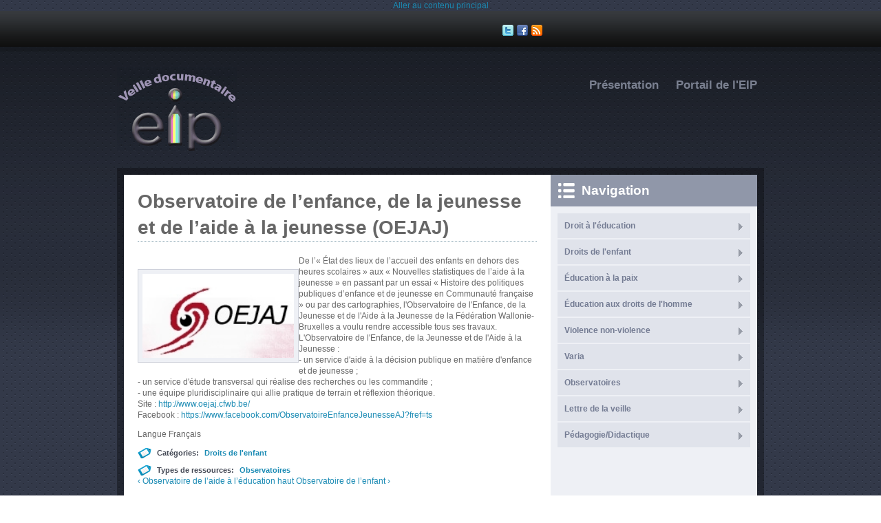

--- FILE ---
content_type: text/html; charset=utf-8
request_url: http://www.veille-eip.org/fr/content/observatoire-de-lenfance-de-la-jeunesse-et-de-laide-la-jeunesse-oejaj
body_size: 12768
content:
<!DOCTYPE html PUBLIC "-//W3C//DTD XHTML+RDFa 1.0//EN"
  "http://www.w3.org/MarkUp/DTD/xhtml-rdfa-1.dtd">
<html xmlns="http://www.w3.org/1999/xhtml" xml:lang="fr" version="XHTML+RDFa 1.0" dir="ltr"
  xmlns:content="http://purl.org/rss/1.0/modules/content/"
  xmlns:dc="http://purl.org/dc/terms/"
  xmlns:foaf="http://xmlns.com/foaf/0.1/"
  xmlns:og="http://ogp.me/ns#"
  xmlns:rdfs="http://www.w3.org/2000/01/rdf-schema#"
  xmlns:sioc="http://rdfs.org/sioc/ns#"
  xmlns:sioct="http://rdfs.org/sioc/types#"
  xmlns:skos="http://www.w3.org/2004/02/skos/core#"
  xmlns:xsd="http://www.w3.org/2001/XMLSchema#">

<head profile="http://www.w3.org/1999/xhtml/vocab">
  <meta http-equiv="Content-Type" content="text/html; charset=utf-8" />
<meta name="MobileOptimized" content="width" />
<meta name="HandheldFriendly" content="true" />
<meta name="viewport" content="width=device-width, initial-scale=1" />
<link rel="shortcut icon" href="http://www.veille-eip.org/sites/default/files/favicon.ico" type="image/vnd.microsoft.icon" />
<link rel="next" href="/fr/content/observatoire-de-lenfant" />
<link rel="up" href="/fr/content/observatoires" />
<meta name="Generator" content="Drupal 7 (http://drupal.org)" />
<link rel="canonical" href="/fr/content/observatoire-de-lenfance-de-la-jeunesse-et-de-laide-la-jeunesse-oejaj" />
<link rel="shortlink" href="/fr/node/190" />
<link rel="prev" href="/fr/content/observatoire-de-laide-leducation" />
  <title>Observatoire de l’enfance, de la jeunesse et de l’aide à la jeunesse (OEJAJ) | Veille documentaire</title>
  <style type="text/css" media="all">
@import url("http://www.veille-eip.org/modules/system/system.base.css?rloff1");
@import url("http://www.veille-eip.org/modules/system/system.menus.css?rloff1");
@import url("http://www.veille-eip.org/modules/system/system.messages.css?rloff1");
@import url("http://www.veille-eip.org/modules/system/system.theme.css?rloff1");
</style>
<style type="text/css" media="all">
@import url("http://www.veille-eip.org/modules/aggregator/aggregator.css?rloff1");
@import url("http://www.veille-eip.org/modules/book/book.css?rloff1");
@import url("http://www.veille-eip.org/modules/comment/comment.css?rloff1");
@import url("http://www.veille-eip.org/modules/field/theme/field.css?rloff1");
@import url("http://www.veille-eip.org/sites/all/modules/mollom/mollom.css?rloff1");
@import url("http://www.veille-eip.org/modules/node/node.css?rloff1");
@import url("http://www.veille-eip.org/modules/search/search.css?rloff1");
@import url("http://www.veille-eip.org/modules/user/user.css?rloff1");
@import url("http://www.veille-eip.org/modules/forum/forum.css?rloff1");
@import url("http://www.veille-eip.org/sites/all/modules/views/css/views.css?rloff1");
@import url("http://www.veille-eip.org/sites/all/modules/ckeditor/css/ckeditor.css?rloff1");
</style>
<style type="text/css" media="all">
@import url("http://www.veille-eip.org/sites/all/modules/ctools/css/ctools.css?rloff1");
@import url("http://www.veille-eip.org/sites/all/modules/dhtml_menu/dhtml_menu.css?rloff1");
@import url("http://www.veille-eip.org/sites/all/libraries/superfish/css/superfish.css?rloff1");
</style>
<style type="text/css" media="all and (min-width: 980px)">
@import url("http://www.veille-eip.org/sites/all/themes/bluemasters/css/960.css?rloff1");
</style>
<style type="text/css" media="all and (min-width: 760px) and (max-width: 979px)">
@import url("http://www.veille-eip.org/sites/all/themes/bluemasters/css/720.css?rloff1");
</style>
<style type="text/css" media="all and (max-width: 759px)">
@import url("http://www.veille-eip.org/sites/all/themes/bluemasters/css/mobile.css?rloff1");
</style>
<style type="text/css" media="all">
@import url("http://www.veille-eip.org/sites/all/themes/bluemasters/css/style.css?rloff1");
</style>

    <!--[if lt IE 9]>
  <script src="http://www.veille-eip.org/sites/all/themes/bluemasters/js/respond.min.js"></script>
  <![endif]-->
  
  <script type="text/javascript" src="http://www.veille-eip.org/misc/jquery.js?v=1.4.4"></script>
<script type="text/javascript" src="http://www.veille-eip.org/misc/jquery.once.js?v=1.2"></script>
<script type="text/javascript" src="http://www.veille-eip.org/misc/drupal.js?rloff1"></script>
<script type="text/javascript" src="http://www.veille-eip.org/sites/all/themes/bluemasters/js/jquery.flexslider-min.js?rloff1"></script>
<script type="text/javascript" src="http://www.veille-eip.org/sites/default/files/languages/fr_FSgnOvJMWk68wKEXj-dR-JM5eRNsjcMke7mhq2PyKb8.js?rloff1"></script>
<script type="text/javascript" src="http://www.veille-eip.org/sites/all/themes/bluemasters/js/jquery.mobilemenu.min.js?rloff1"></script>
<script type="text/javascript" src="http://www.veille-eip.org/sites/all/modules/dhtml_menu/dhtml_menu.js?rloff1"></script>
<script type="text/javascript" src="http://www.veille-eip.org/sites/all/libraries/superfish/jquery.hoverIntent.minified.js?rloff1"></script>
<script type="text/javascript" src="http://www.veille-eip.org/sites/all/libraries/superfish/sfsmallscreen.js?rloff1"></script>
<script type="text/javascript" src="http://www.veille-eip.org/sites/all/libraries/superfish/supposition.js?rloff1"></script>
<script type="text/javascript" src="http://www.veille-eip.org/sites/all/libraries/superfish/superfish.js?rloff1"></script>
<script type="text/javascript" src="http://www.veille-eip.org/sites/all/libraries/superfish/supersubs.js?rloff1"></script>
<script type="text/javascript" src="http://www.veille-eip.org/sites/all/modules/superfish/superfish.js?rloff1"></script>
<script type="text/javascript">
<!--//--><![CDATA[//><!--
jQuery.extend(Drupal.settings, {"basePath":"\/","pathPrefix":"fr\/","bluemasters":{"topoptiontext":"Select a page"},"ajaxPageState":{"theme":"bluemasters","theme_token":"BrXT1DLHobuuN7WrO3K0Ay0bHdvWaqGJV5NuEoRn2n8","js":{"0":1,"1":1,"misc\/jquery.js":1,"misc\/jquery.once.js":1,"misc\/drupal.js":1,"sites\/all\/themes\/bluemasters\/js\/jquery.flexslider-min.js":1,"public:\/\/languages\/fr_FSgnOvJMWk68wKEXj-dR-JM5eRNsjcMke7mhq2PyKb8.js":1,"sites\/all\/themes\/bluemasters\/js\/jquery.mobilemenu.min.js":1,"sites\/all\/modules\/dhtml_menu\/dhtml_menu.js":1,"sites\/all\/libraries\/superfish\/jquery.hoverIntent.minified.js":1,"sites\/all\/libraries\/superfish\/sfsmallscreen.js":1,"sites\/all\/libraries\/superfish\/supposition.js":1,"sites\/all\/libraries\/superfish\/superfish.js":1,"sites\/all\/libraries\/superfish\/supersubs.js":1,"sites\/all\/modules\/superfish\/superfish.js":1},"css":{"modules\/system\/system.base.css":1,"modules\/system\/system.menus.css":1,"modules\/system\/system.messages.css":1,"modules\/system\/system.theme.css":1,"modules\/aggregator\/aggregator.css":1,"modules\/book\/book.css":1,"modules\/comment\/comment.css":1,"modules\/field\/theme\/field.css":1,"sites\/all\/modules\/mollom\/mollom.css":1,"modules\/node\/node.css":1,"modules\/search\/search.css":1,"modules\/user\/user.css":1,"modules\/forum\/forum.css":1,"sites\/all\/modules\/views\/css\/views.css":1,"sites\/all\/modules\/ckeditor\/css\/ckeditor.css":1,"sites\/all\/modules\/ctools\/css\/ctools.css":1,"sites\/all\/modules\/dhtml_menu\/dhtml_menu.css":1,"sites\/all\/libraries\/superfish\/css\/superfish.css":1,"sites\/all\/themes\/bluemasters\/css\/960.css":1,"sites\/all\/themes\/bluemasters\/css\/720.css":1,"sites\/all\/themes\/bluemasters\/css\/mobile.css":1,"sites\/all\/themes\/bluemasters\/css\/style.css":1}},"dhtmlMenu":{"nav":"clone","animation":{"effects":{"height":"height","opacity":"opacity","width":0},"speed":"500"},"effects":{"siblings":"close-same-tree","children":"close-children","remember":"0"},"filter":{"type":"whitelist","list":{"book-toc-30":"book-toc-30","book-toc-33":"book-toc-33","book-toc-49":"book-toc-49","book-toc-8":"book-toc-8","book-toc-9":"book-toc-9","main-menu":"main-menu","management":"management","navigation":"navigation","shortcut-set-1":"shortcut-set-1","user-menu":"user-menu"}}},"superfish":{"4":{"id":"4","sf":{"animation":{"opacity":"show","height":"show"},"speed":"\u0027fast\u0027","autoArrows":true,"dropShadows":true,"disableHI":false},"plugins":{"smallscreen":{"mode":"window_width","addSelected":false,"menuClasses":false,"hyperlinkClasses":false,"title":"Main menu"},"supposition":true,"bgiframe":false,"supersubs":{"minWidth":"12","maxWidth":"27","extraWidth":1}}}}});
//--><!]]>
</script>
</head>
<body class="html not-front not-logged-in one-sidebar sidebar-first page-node page-node- page-node-190 node-type-book i18n-fr" >
  <div id="skip-link">
    <a href="#main-content" class="element-invisible element-focusable">Aller au contenu principal</a>
  </div>
    <div id="page">

    <!--header-top-->
    <div id="header-top">
        <div id="header-top-inside" class="clearfix container_12">
            <div class="grid_7">
                <!--header-top-inside-left-->
                <div id="header-top-inside-left"></div>
                <!--EOF:header-top-inside-left-->
            </div>
            
            <div class="grid_2">
                <!--header-top-inside-left-feed-->
                <div id="header-top-inside-left-feed">
                    <div id="topSocial">
                    <ul>									
                        <li><a class="twitter" href="https://twitter.com/PortailEIP" target="_blank" title="Follow Us on Twitter!"></a></li>
                        <li><a class="facebook" href="https://www.facebook.com/pages/%C3%89cole-instrument-de-paix-EIP/147231998661463?v=wall" target="_blank" title="Join Us on Facebook!"></a></li>                      
                        <li><a class="rss" title="RSS" href="http://veille-eip.org/?q=fr/rss.xml" target="_blank" title="Subcribe to Our RSS Feed"></a></li>
                    </ul>
                    </div>
                </div>
                <!--EOF:header-top-inside-left-feed-->
            </div>
            
            <div class="grid_3">
                <!--header-top-inside-left-right-->
                <div id="header-top-inside-right"></div> 
                <!--EOF:header-top-inside-left-right-->
            </div>
             
        </div>
    </div>
    <!--EOF:header-top-->

    <div id="wrapper">

        <!--header-->
        <div id="header" class="clearfix container_12">
        	
            <div class="grid_5">
                <!--logo-floater-->
                <div id="logo-floater"> 
        			                    <a href="/fr" title="Accueil">
                    <img src="http://www.veille-eip.org/sites/default/files/logo-veille_0.gif" alt="Accueil" />
                    </a>
                                        
                                    </div> 
                <!--EOF:logo-floater-->
            </div>
            
            <div class="grid_7">
                <!--navigation-->
                <div id="navigation">
                                          <div class="region region-navigation">
    <div id="block-superfish-4" class="block block-superfish">


<div class="content">
<ul id="superfish-4" class="menu sf-menu sf-main-menu sf-horizontal sf-style-none sf-total-items-2 sf-parent-items-0 sf-single-items-2"><li id="menu-697-4" class="first odd sf-item-1 sf-depth-1 sf-no-children"><a href="http://veille-eip.org/?q=fr/content/presentation-0" title="" class="sf-depth-1">Présentation</a></li><li id="menu-1638-4" class="last even sf-item-2 sf-depth-1 sf-no-children"><a href="http://veille-eip.org/fr/content/portail-de-leip" title="Portail de l&#039;EIP" class="sf-depth-1">Portail de l&#039;EIP</a></li></ul></div>
</div>  </div>
                                    </div>
                <!--EOF:navigation-->
            </div>
           
        </div><!--EOF:header-->
        
        <div class="container_12">
            <div class="grid_12">
                <div id="main-area" class="clearfix">
                
                    <div id="main-area-inside" class="clearfix">
                        
                                                <div class="grid_8 alpha omega">
                        
                            <div id="main"  class="inside clearfix">
                                
                                                           
                    			                         
                                                                
                                                                
                                                                                                <h1 class="title">Observatoire de l’enfance, de la jeunesse et de l’aide à la jeunesse (OEJAJ)</h1>
                                                                                                
                                                                
                                  <div class="region region-content">
    <div id="block-system-main" class="block block-system">


<div class="content">
<div id="node-190" class="node node-book node-promoted" about="/fr/content/observatoire-de-lenfance-de-la-jeunesse-et-de-laide-la-jeunesse-oejaj" typeof="sioc:Item foaf:Document">

  
      <span property="dc:title" content="Observatoire de l’enfance, de la jeunesse et de l’aide à la jeunesse (OEJAJ)" class="rdf-meta element-hidden"></span>
  
  <div class="content clearfix">
    <div class="field field-name-body field-type-text-with-summary field-label-hidden"><div class="field-items"><div class="field-item even" property="content:encoded"><p><img alt="" src="/sites/default/files/oejaj.jpg" style="width: 220px; height: 122px; float: left;" />De l’« État des lieux de l’accueil des enfants en dehors des heures scolaires » aux « Nouvelles statistiques de l’aide à la jeunesse » en passant par un essai « Histoire des politiques publiques d’enfance et de jeunesse en Communauté française » ou par des cartographies, l'Observatoire de l'Enfance, de la Jeunesse et de l'Aide à la Jeunesse de la Fédération Wallonie-Bruxelles a voulu rendre accessible tous ses travaux.<br />
	L'Observatoire de l'Enfance, de la Jeunesse et de l'Aide à la Jeunesse :<br />
	- un service d'aide à la décision publique en matière d'enfance et de jeunesse ;<br />
	- un service d'étude transversal qui réalise des recherches ou les commandite ;<br />
	- une équipe pluridisciplinaire qui allie pratique de terrain et réflexion théorique.<br />
	Site : <a href="http://www.oejaj.cfwb.be/" target="_blank">http://www.oejaj.cfwb.be/</a><br />
	Facebook : <a href="https://www.facebook.com/ObservatoireEnfanceJeunesseAJ?fref=ts" target="_blank">https://www.facebook.com/ObservatoireEnfanceJeunesseAJ?fref=ts</a></p>
</div></div></div><div class="form-item form-type-item">
  <label>Langue </label>
 Français
</div>
<div class="field field-name-field-cat-gories field-type-taxonomy-term-reference field-label-above"><div class="field-label">Catégories:&nbsp;</div><div class="field-items"><div class="field-item even"><a href="/fr/tags/droits-de-lenfant" typeof="skos:Concept" property="rdfs:label skos:prefLabel">Droits de l&#039;enfant</a></div></div></div><div class="field field-name-field-types-de-ressources field-type-taxonomy-term-reference field-label-above"><div class="field-label">Types de ressources:&nbsp;</div><div class="field-items"><div class="field-item even"><a href="/fr/types-de-ressources/observatoires" typeof="skos:Concept" property="rdfs:label skos:prefLabel">Observatoires</a></div></div></div>  <div id="book-navigation-49" class="book-navigation">
    
        <div class="page-links clearfix">
              <a href="/fr/content/observatoire-de-laide-leducation" class="page-previous" title="Aller à la page précédente">‹ Observatoire de l’aide à l’éducation</a>
                    <a href="/fr/content/observatoires" class="page-up" title="Aller à la page parente">haut</a>
                    <a href="/fr/content/observatoire-de-lenfant" class="page-next" title="Aller à la page suivante">Observatoire de l’enfant ›</a>
          </div>
    
  </div>
  </div>

  <div class="clearfix">
          <div class="links clearfix"></div>
    
      </div>

</div></div>
</div>  </div>
                                
                                                                
                            </div>
                            <!--main-->
                        </div>
                    
                		                        <div class="grid_4 alpha omega">
                            <div id="right" class="clearfix">
                                
                              
                                    
                                  <div class="region region-sidebar-first">
    <div id="block-system-navigation" class="block block-system block-menu">

<h2>Navigation</h2>

<div class="content">
<ul class="menu"><li class="first collapsed dhtml-menu collapsed start-collapsed" id="dhtml_menu-787"><a href="http://veille-eip.org/?q=fr/content/droit-leducation" title="">Droit à l&#039;éducation</a><ul class="menu"><li class="first expanded dhtml-menu collapsed start-collapsed" id="dhtml_menu-1831"><a href="/fr/content/dessinsfilmsarts-divers">Dessins/Films/Arts divers</a><ul class="menu"><li class="first last leaf dhtml-menu" id="dhtml_menu-1832"><a href="/fr/content/un-film-sur-le-droit-leducation">Un film sur le droit à l’éducation</a></li>
</ul></li>
<li class="expanded dhtml-menu collapsed start-collapsed" id="dhtml_menu-810"><a href="/fr/content/conflits-armes" title="">Conflits armés</a><ul class="menu"><li class="first leaf dhtml-menu" id="dhtml_menu-1755"><a href="/fr/content/coalition-mondiale-pour-la-protection-de-leducation-contre-les-attaques">Coalition mondiale pour la protection de l’éducation contre les attaques</a></li>
<li class="leaf dhtml-menu" id="dhtml_menu-1756"><a href="/fr/content/des-soldats-dans-les-ecoles-les-impacts-de-loccupation-militaire-sur-leducation">Des soldats dans les écoles – les impacts de l’occupation militaire sur l’éducation</a></li>
<li class="expanded dhtml-menu collapsed start-collapsed" id="dhtml_menu-1717"><a href="/fr/content/enfants-soldats">Enfants soldats</a><ul class="menu"><li class="first last leaf dhtml-menu" id="dhtml_menu-1718"><a href="/fr/content/les-enfants-soldats-au-soudan-du-sud">Les enfants soldats au Soudan du Sud</a></li>
</ul></li>
<li class="leaf dhtml-menu" id="dhtml_menu-1757"><a href="/fr/content/les-ecoles-ne-sont-plus-des-lieux-surs-dans-les-zones-de-guerre">Les écoles ne sont plus des lieux sûrs dans les zones de guerre</a></li>
<li class="leaf dhtml-menu" id="dhtml_menu-1758"><a href="/fr/content/ecoles-et-conflits-armes">Écoles et conflits armés</a></li>
<li class="last leaf dhtml-menu" id="dhtml_menu-1719"><a href="/fr/content/etablissements-denseignement-et-conflits-armes">Établissements d’enseignement et conflits armés</a></li>
</ul></li>
<li class="expanded dhtml-menu collapsed start-collapsed" id="dhtml_menu-791"><a href="/fr/content/ecole-marchande" title="">École marchande</a><ul class="menu"><li class="first leaf dhtml-menu" id="dhtml_menu-1759"><a href="/fr/content/lecole-de-lentreprise">&quot;À l’école de l’entreprise&quot;</a></li>
<li class="leaf dhtml-menu" id="dhtml_menu-1760"><a href="/fr/content/angleterre-les-conservateurs-lancent-une-concurrence-brutale-entre-les-ecoles">Angleterre : Les conservateurs lancent une concurrence brutale entre les écoles</a></li>
<li class="leaf dhtml-menu" id="dhtml_menu-1761"><a href="/fr/content/commercialisation-et-rentabilite-de-leducation">Commercialisation et rentabilité de l’éducation</a></li>
<li class="leaf dhtml-menu" id="dhtml_menu-1762"><a href="/fr/content/france-la-deregulation-en-marche">France : la dérégulation en marche</a></li>
<li class="leaf dhtml-menu" id="dhtml_menu-1763"><a href="/fr/content/lecole-marchande">L&#039;école marchande</a></li>
<li class="leaf dhtml-menu" id="dhtml_menu-1764"><a href="/fr/content/la-defense-du-droit-leducation-passe-par-celle-du-service-public">La défense du droit à l’éducation passe par celle du service public</a></li>
<li class="leaf dhtml-menu" id="dhtml_menu-1765"><a href="/fr/content/la-grogne-etudiante">La grogne étudiante</a></li>
<li class="leaf dhtml-menu" id="dhtml_menu-1766"><a href="/fr/content/lecole-et-ses-nouveaux-maitres">L’École et ses nouveaux maîtres</a></li>
<li class="leaf dhtml-menu" id="dhtml_menu-1767"><a href="/fr/content/privatisation-de-leducation-quelques-elements-de-comprehension">Privatisation de l’éducation : quelques éléments de compréhension</a></li>
<li class="leaf dhtml-menu" id="dhtml_menu-1768"><a href="/fr/content/produire-du-capital-humain">Produire du capital humain</a></li>
<li class="leaf dhtml-menu" id="dhtml_menu-1769"><a href="/fr/content/en-finir-avec-leducation-lucrative">« En finir avec l’éducation lucrative »</a></li>
<li class="last leaf dhtml-menu" id="dhtml_menu-1770"><a href="/fr/content/etats-unis-et-angleterre-une-vision-comptable-de-lecole">États-Unis et Angleterre : une vision comptable de l’école</a></li>
</ul></li>
<li class="expanded dhtml-menu collapsed start-collapsed" id="dhtml_menu-812"><a href="http://veille-eip.org/?q=fr/content/education-pour-tous" title="">Éducation pour tous</a><ul class="menu"><li class="first leaf dhtml-menu" id="dhtml_menu-1772"><a href="/fr/content/atlas-mondial-de-legalite-des-genres-dans-leducation">Atlas mondial de l’égalité des genres dans l’éducation</a></li>
<li class="leaf dhtml-menu" id="dhtml_menu-1773"><a href="/fr/content/declaration-de-lima-2014">Déclaration de Lima (2014)</a></li>
<li class="leaf dhtml-menu" id="dhtml_menu-1774"><a href="/fr/content/le-droit-leducation-extraits-de-textes-publies-dans-la-lettre-de-leip">Le droit à l&#039;éducation : extraits de textes publiés dans la Lettre de l’EIP</a></li>
<li class="leaf dhtml-menu" id="dhtml_menu-1775"><a href="/fr/content/une-approche-de-leducation-pour-tous-fondee-sur-les-droits-de-lhomme">Une approche de l’éducation pour tous fondée sur les droits de l’homme.</a></li>
<li class="leaf dhtml-menu" id="dhtml_menu-1777"><a href="/fr/content/une-education-pour-tous-fondee-sur-les-droits-de-lhomme">Une éducation pour tous fondée sur les droits de l’homme</a></li>
<li class="last leaf dhtml-menu" id="dhtml_menu-1771"><a href="/fr/content/education-pour-tous">Éducation pour tous</a></li>
</ul></li>
<li class="expanded dhtml-menu collapsed start-collapsed" id="dhtml_menu-814"><a href="http://veille-eip.org/?q=fr/content/indicateurs" title="">Indicateurs</a><ul class="menu"><li class="first leaf dhtml-menu" id="dhtml_menu-1778"><a href="/fr/content/indicateurs-de-base">Indicateurs de base</a></li>
<li class="leaf dhtml-menu" id="dhtml_menu-1779"><a href="/fr/content/les-indicateurs-du-droit-leducation-pour-le-developpement-etat-des-lieux-et-perspectives">Les indicateurs du droit à l’éducation pour le développement : état des lieux et perspectives</a></li>
<li class="leaf dhtml-menu" id="dhtml_menu-1780"><a href="/fr/content/rapport-annuel-presente-par-mme-katarina-tomasevski-rapporteuse-speciale-sur-le-droit">Rapport annuel présenté par Mme Katarina Tomaševski, Rapporteuse spéciale  sur le droit à l’éducation, 2002</a></li>
<li class="leaf dhtml-menu" id="dhtml_menu-1781"><a href="/fr/content/rapport-annuel-presente-par-mme-katarina-tomasevski-rapporteuse-speciale-sur-le-droit-0">Rapport annuel présenté par Mme Katarina Tomaševski, Rapporteuse spéciale sur le droit à l’éducation, 2004</a></li>
<li class="last leaf dhtml-menu" id="dhtml_menu-1782"><a href="/fr/content/rapport-interimaire-presente-par-mme-katarina-tomasevski-rapporteuse-speciale-sur-le-droit">Rapport intérimaire présenté par Mme Katarina Tomasevski, Rapporteuse spéciale sur le droit à l&#039;éducation 2000</a></li>
</ul></li>
<li class="expanded dhtml-menu collapsed start-collapsed" id="dhtml_menu-1747"><a href="/fr/content/enquetesrecherchesetudes-1">Enquêtes/Recherches/Études</a><ul class="menu"><li class="first last leaf dhtml-menu" id="dhtml_menu-1748"><a href="/fr/content/deux-mondes-la-frequentation-scolaire-la-carte">Deux mondes : la fréquentation scolaire à la carte</a></li>
</ul></li>
<li class="expanded dhtml-menu collapsed start-collapsed" id="dhtml_menu-1620"><a href="http://veille-eip.org/fr/content/essaisfondements-1" title="">Essais Fondements</a><ul class="menu"><li class="first leaf dhtml-menu" id="dhtml_menu-1749"><a href="/fr/content/celestin-et-elise-freinet">Célestin et Élise Freinet</a></li>
<li class="leaf dhtml-menu" id="dhtml_menu-1750"><a href="/fr/content/don-lorenzo-milani-un-precurseur">Don Lorenzo Milani, un précurseur</a></li>
<li class="leaf dhtml-menu" id="dhtml_menu-1751"><a href="/fr/content/jean-piaget-le-droit-leducation-dans-le-monde-actuel">Jean Piaget. « Le droit à l’éducation dans le monde actuel »</a></li>
<li class="leaf dhtml-menu" id="dhtml_menu-1752"><a href="/fr/content/maria-montessori">Maria Montessori</a></li>
<li class="leaf dhtml-menu" id="dhtml_menu-1753"><a href="/fr/content/robert-owen">Robert Owen</a></li>
<li class="last leaf dhtml-menu" id="dhtml_menu-1754"><a href="/fr/content/apprendre-etre">« Apprendre à être »</a></li>
</ul></li>
<li class="last expanded dhtml-menu collapsed start-collapsed" id="dhtml_menu-1616"><a href="http://veille-eip.org/fr/content/reperes-juridiques-1" title="Repères juridiques du droit à l&#039;éducation">Repères juridiques</a><ul class="menu"><li class="first leaf dhtml-menu" id="dhtml_menu-1783"><a href="/fr/content/dimensions-inclusives-du-droit-leducation-fondements-normatifs-0">Dimensions inclusives du droit à l’éducation : fondements normatifs</a></li>
<li class="last leaf dhtml-menu" id="dhtml_menu-1784"><a href="/fr/content/discrimination-et-inegalites">Discrimination et inégalités</a></li>
</ul></li>
</ul></li>
<li class="collapsed dhtml-menu collapsed start-collapsed" id="dhtml_menu-789"><a href="http://veille-eip.org/?q=fr/content/droits-de-lenfant" title="">Droits de l&#039;enfant</a><ul class="menu"><li class="first expanded dhtml-menu collapsed start-collapsed" id="dhtml_menu-1722"><a href="/fr/content/chatiment-corporel">Châtiment corporel</a><ul class="menu"><li class="first leaf dhtml-menu" id="dhtml_menu-1725"><a href="/fr/content/au-canada-il-est-toujours-permis-de-frapper-un-enfant">Au Canada, il est toujours permis de frapper un enfant</a></li>
<li class="leaf dhtml-menu" id="dhtml_menu-1723"><a href="/fr/content/linterdiction-et-lelimination-des-chatiments-corporels">L&#039;interdiction et l&#039;élimination des châtiments corporels</a></li>
<li class="last leaf dhtml-menu" id="dhtml_menu-1724"><a href="/fr/content/la-punition-corporelle-des-enfants-en-cour-supreme-canadienne">La punition corporelle des enfants  en Cour suprême canadienne</a></li>
</ul></li>
<li class="expanded dhtml-menu collapsed start-collapsed" id="dhtml_menu-1789"><a href="/fr/content/enquetesrecherchesetudes">Enquêtes/Recherches/Études</a><ul class="menu"><li class="first leaf dhtml-menu" id="dhtml_menu-1794"><a href="/fr/content/onu-la-vie-et-le-bien-etre-des-enfants-exposes-de-nombreuses-menaces">ONU.  « La vie et le bien-être des enfants exposés à de nombreuses menaces »</a></li>
<li class="last leaf dhtml-menu" id="dhtml_menu-1803"><a href="/fr/content/une-etude-soumise-lonu-sur-la-violence-contre-les-enfants-2006">Une étude soumise à l’ONU sur la violence contre les enfants (2006)</a></li>
</ul></li>
<li class="expanded dhtml-menu collapsed start-collapsed" id="dhtml_menu-1785"><a href="/fr/content/essaisfondements-2">Essais/Fondements</a><ul class="menu"><li class="first leaf dhtml-menu" id="dhtml_menu-1786"><a href="/fr/content/association-suisse-des-amis-du-dr-janusz-korczak">Association suisse des Amis du Dr Janusz Korczak</a></li>
<li class="leaf dhtml-menu" id="dhtml_menu-1787"><a href="/fr/content/droits-de-lenfant-france">Droits de l’enfant : France</a></li>
<li class="leaf dhtml-menu" id="dhtml_menu-1796"><a href="/fr/content/le-pedagogue-et-les-droits-de-lenfant-histoire-dun-malentendu">Le pédagogue et les droits de l&#039;enfant : Histoire d&#039;un malentendu?</a></li>
<li class="last leaf dhtml-menu" id="dhtml_menu-1802"><a href="/fr/content/site-de-barnard-defrance">Site de Barnard Defrance</a></li>
</ul></li>
<li class="expanded dhtml-menu collapsed start-collapsed" id="dhtml_menu-1804"><a href="/fr/content/pedagogiedidactique-2">Pédagogie/Didactique</a><ul class="menu"><li class="first leaf dhtml-menu" id="dhtml_menu-1805"><a href="/fr/content/vivre-connaitre-agir-les-droits-de-lenfant-en-trois-verbes">« Vivre, connaître, agir: les droits de l’enfant en trois verbes »</a></li>
<li class="last leaf dhtml-menu" id="dhtml_menu-1806"><a href="/fr/content/eliminer-la-violence-lencontre-des-enfants">« Éliminer la violence à l’encontre des enfants »</a></li>
</ul></li>
<li class="expanded dhtml-menu collapsed start-collapsed" id="dhtml_menu-1626"><a href="http://veille-eip.org/fr/content/reperes-juridiques-2" title="">Repères juridiques</a><ul class="menu"><li class="first leaf dhtml-menu" id="dhtml_menu-1790"><a href="/fr/content/guide-de-plaidoirie-epu">Guide de plaidoirie EPU</a></li>
<li class="leaf dhtml-menu" id="dhtml_menu-1798"><a href="/fr/content/manuel-dassistance-juridique-destine-aux-enfants-et-aux-organisations-de-defense-des-droits">Manuel d’assistance juridique destiné aux enfants et aux organisations de défense des droits de l’enfant</a></li>
<li class="last leaf dhtml-menu" id="dhtml_menu-1799"><a href="/fr/content/manuel-dassistance-juridique-destine-aux-enfants-et-leurs-defenseurs">Manuel d’assistance juridique destiné aux enfants et à leurs défenseurs</a></li>
</ul></li>
<li class="expanded dhtml-menu collapsed start-collapsed" id="dhtml_menu-1628"><a href="http://veille-eip.org/fr/content/ressources-en-ligne-1" title="">Ressources en ligne</a><ul class="menu"><li class="first leaf dhtml-menu" id="dhtml_menu-1791"><a href="/fr/content/institut-international-des-droits-de-lenfant">Institut international des droits de l’enfant</a></li>
<li class="leaf dhtml-menu" id="dhtml_menu-1792"><a href="/fr/content/institut-universitaire-kurt-bosch">Institut universitaire Kurt Bösch</a></li>
<li class="leaf dhtml-menu" id="dhtml_menu-1797"><a href="/fr/content/le-site-de-jean-pierre-rosenczveig">Le site de Jean-Pierre Rosenczveig</a></li>
<li class="leaf dhtml-menu" id="dhtml_menu-1800"><a href="/fr/content/reseau-des-droits-de-lenfant-international-crin">Réseau des droits de l’enfant International (CRIN)</a></li>
<li class="last leaf dhtml-menu" id="dhtml_menu-1801"><a href="/fr/content/reseau-suisse-des-droits-de-lenfant">Réseau suisse des droits de l’enfant</a></li>
</ul></li>
<li class="last expanded dhtml-menu collapsed start-collapsed" id="dhtml_menu-1648"><a href="http://veille-eip.org/fr/content/evenements-0" title="Évènements relatifs aux droits de l&#039;enfant">Évènements</a><ul class="menu"><li class="first last leaf dhtml-menu" id="dhtml_menu-1807"><a href="/fr/content/20-novembre-journee-internationale-des-droits-de-lenfant">20 novembre : Journée internationale des droits de l’enfant</a></li>
</ul></li>
</ul></li>
<li class="collapsed dhtml-menu collapsed start-collapsed" id="dhtml_menu-751"><a href="http://veille-eip.org/?q=fr/content/education-la-paix" title="">Éducation à la paix</a><ul class="menu"><li class="first expanded dhtml-menu collapsed start-collapsed" id="dhtml_menu-752"><a href="http://veille-eip.org/?q=fr/content/dessinsfilmsmusiques" title="">Dessins/Films/Arts divers</a><ul class="menu"><li class="first expanded dhtml-menu collapsed start-collapsed" id="dhtml_menu-845"><a href="http://veille-eip.org/?q=fr/content/divers" title="">Arts divers</a><ul class="menu"><li class="first last leaf dhtml-menu" id="dhtml_menu-1849"><a href="/fr/content/lames-de-paix" title="Roman fantastique">Lames de paix</a></li>
</ul></li>
<li class="leaf dhtml-menu" id="dhtml_menu-848"><a href="http://veille-eip.org/?q=fr/content/dessins" title="">Dessins</a></li>
<li class="leaf dhtml-menu" id="dhtml_menu-841"><a href="http://veille-eip.org/?q=fr/content/filmsvideos" title="">Films/Vidéos</a></li>
<li class="leaf dhtml-menu" id="dhtml_menu-1837"><a href="/fr/content/1914-1918-la-grande-guerre-travers-les-arts">1914-1918 – La Grande Guerre à travers les arts</a></li>
<li class="leaf dhtml-menu" id="dhtml_menu-1816"><a href="/fr/content/agir-contre-la-violence">Agir contre la violence</a></li>
<li class="leaf dhtml-menu" id="dhtml_menu-1812"><a href="/fr/content/catooning-peacedessins-pour-la-paix-desapprendre-lintolerance">Catooning for Peace/Dessins pour la paix  « Désapprendre l’intolérance »</a></li>
<li class="leaf dhtml-menu" id="dhtml_menu-1817"><a href="/fr/content/dune-seule-voix">D&#039;une Seule Voix</a></li>
<li class="leaf dhtml-menu" id="dhtml_menu-1818"><a href="/fr/content/festival-film-deducation">Festival film d’éducation</a></li>
<li class="leaf dhtml-menu" id="dhtml_menu-1839"><a href="/fr/content/films4peace" title="Artistes contemporains qui proposent leurs représentations de la paix.">Films4peace</a></li>
<li class="leaf dhtml-menu" id="dhtml_menu-1819"><a href="/fr/content/la-barque-nest-pas-pleine">La barque n&#039;est pas pleine</a></li>
<li class="leaf dhtml-menu" id="dhtml_menu-1809"><a href="/fr/content/la-legende-des-1000-grues">La légende des 1000 grues</a></li>
<li class="leaf dhtml-menu" id="dhtml_menu-1810"><a href="/fr/content/les-artistes-pour-la-paix">Les artistes pour la paix</a></li>
<li class="leaf dhtml-menu" id="dhtml_menu-1820"><a href="/fr/content/les-enfants-face-aux-ecrans-videos-du-colloque-du-30-avril-2014">Les enfants face aux écrans : vidéos du colloque du 30 avril 2014</a></li>
<li class="leaf dhtml-menu" id="dhtml_menu-1835"><a href="/fr/content/litterature-guerre-et-paix" title="Débattre de la paix et de la guerre en prenant appui sur des ouvrages littéraires.">Littérature, guerre et paix</a></li>
<li class="leaf dhtml-menu" id="dhtml_menu-1821"><a href="/fr/content/objecteurs-de-conscience">Objecteurs de conscience</a></li>
<li class="leaf dhtml-menu" id="dhtml_menu-1815"><a href="/fr/content/naime-guere-que-la-paix">On n&#039;aime guère que la paix</a></li>
<li class="leaf dhtml-menu" id="dhtml_menu-1836"><a href="/fr/content/reflex-festival-romand-du-cinema-des-ecoles-et-de-la-jeunesse">REFLEX. Festival romand du cinéma des écoles et de la jeunesse</a></li>
<li class="leaf dhtml-menu" id="dhtml_menu-1822"><a href="/fr/content/tous-ensemble">Tous ensemble</a></li>
<li class="expanded dhtml-menu collapsed start-collapsed" id="dhtml_menu-1823"><a href="/fr/content/violence-chez-les-jeunes-videos">Violence chez les jeunes (vidéos)</a><ul class="menu"><li class="first leaf dhtml-menu" id="dhtml_menu-1825"><a href="/fr/content/violence-chez-les-jeunes-1ere-partie-de-la-video">Violence chez les jeunes (1ère partie de la vidéo)</a></li>
<li class="leaf dhtml-menu" id="dhtml_menu-1827"><a href="/fr/content/violence-chez-les-jeunes-2eme-partie-de-la-video">Violence chez les jeunes (2ème partie de la vidéo)</a></li>
<li class="leaf dhtml-menu" id="dhtml_menu-1826"><a href="/fr/content/violence-chez-les-jeunes-3eme-partie-de-la-video">Violence chez les jeunes (3ème partie de la vidéo)</a></li>
<li class="leaf dhtml-menu" id="dhtml_menu-1828"><a href="/fr/content/violence-chez-les-jeunes-4eme-partie-de-la-video">Violence chez les jeunes (4ème partie de la vidéo)</a></li>
<li class="leaf dhtml-menu" id="dhtml_menu-1829"><a href="/fr/content/violence-chez-les-jeunes-5eme-partie-de-la-video">Violence chez les jeunes (5ème partie de la vidéo)</a></li>
<li class="last leaf dhtml-menu" id="dhtml_menu-1830"><a href="/fr/content/violence-chez-les-jeunes-6eme-partie-de-la-video">Violence chez les jeunes (6ème partie de la vidéo)</a></li>
</ul></li>
<li class="leaf dhtml-menu" id="dhtml_menu-1824"><a href="/fr/content/changement-de-paradigme-pour-une-ecole-non-violente">« Changement de paradigme : pour une école non violente ».</a></li>
<li class="leaf dhtml-menu" id="dhtml_menu-1811"><a href="/fr/content/guerre-et-paix-de-candido-portinari" title="Œuvre et pièce maitresse du peintre brésilien néo-réaliste Candido Portinari">« Guerre et paix » de Candido Portinari</a></li>
<li class="leaf dhtml-menu" id="dhtml_menu-1838"><a href="/fr/content/lart-pour-la-paix-unesco">« L’art pour la paix » (UNESCO)</a></li>
<li class="last leaf dhtml-menu" id="dhtml_menu-1833"><a href="/fr/content/lecoute-de-lenfant">À l&#039;écoute de l&#039;enfant</a></li>
</ul></li>
<li class="expanded dhtml-menu collapsed start-collapsed" id="dhtml_menu-753"><a href="http://veille-eip.org/?q=fr/content/enquetesrecherchesetudes" title="">Enquêtes/Recherches/Études</a><ul class="menu"><li class="first leaf dhtml-menu" id="dhtml_menu-1727"><a href="/fr/content/rencontres-poitevines-de-psychologie-scolaire" title="Apprentissage de l’empathie pour lutter contre les violences en maternelle à travers le jeu des trois figures.">Rencontres Poitevines de Psychologie Scolaire</a></li>
<li class="last leaf dhtml-menu" id="dhtml_menu-1845"><a href="/fr/content/la-contribution-des-organisations-internationales-aux-politiques-educatives">« La contribution des organisations internationales aux politiques éducatives »</a></li>
</ul></li>
<li class="expanded dhtml-menu collapsed start-collapsed" id="dhtml_menu-756"><a href="http://veille-eip.org/?q=fr/content/essaisfondements" title="">Essais/Fondements</a><ul class="menu"><li class="first leaf dhtml-menu" id="dhtml_menu-1728"><a href="/fr/content/appel-pour-la-paix-de-la-haye-campagne-internationale-de-leducation-pour-la-paix">Appel pour la paix de la Haye - Campagne internationale de l&#039;éducation pour la paix</a></li>
<li class="leaf dhtml-menu" id="dhtml_menu-1731"><a href="/fr/content/education-pour-la-paix-les-droits-de-lhomme-et-la-democratie">Education pour la Paix, les Droits de l’Homme et la Démocratie</a></li>
<li class="leaf dhtml-menu" id="dhtml_menu-1732"><a href="/fr/content/immanuel-kant-essai-philosophique-sur-la-paix-perpetuelle">Immanuel Kant, Essai philosophique sur la paix perpétuelle</a></li>
<li class="leaf dhtml-menu" id="dhtml_menu-1733"><a href="/fr/content/jacques-muhlethaler-fondateur-de-leip">Jacques Mühlethaler, fondateur de l&#039;EIP</a></li>
<li class="leaf dhtml-menu" id="dhtml_menu-1734"><a href="/fr/content/jean-piaget-une-education-pour-la-paix-est-elle-possible">Jean Piaget - Une éducation pour la paix est-elle possible?</a></li>
<li class="leaf dhtml-menu" id="dhtml_menu-1735"><a href="/fr/content/jiddu-krishnamurti">Jiddu Krishnamurti</a></li>
<li class="leaf dhtml-menu" id="dhtml_menu-1736"><a href="/fr/content/john-dewey-1859-1952" title="Philosophe étatsunien, un des auteurs marquants  du courant de l’éducation nouvelle et promoteur d’une éducation démocratique.">John Dewey (1859-1952)</a></li>
<li class="leaf dhtml-menu" id="dhtml_menu-1737"><a href="/fr/content/la-non-violence-est-elle-possible">La non-violence est-elle possible ?</a></li>
<li class="leaf dhtml-menu" id="dhtml_menu-1738"><a href="/fr/content/le-manifeste-de-seville">Le Manifeste de Séville</a></li>
<li class="leaf dhtml-menu" id="dhtml_menu-1739"><a href="/fr/content/leducation-et-la-paix-maria-montessori">L’éducation et la paix. Maria Montessori</a></li>
<li class="leaf dhtml-menu" id="dhtml_menu-1740"><a href="/fr/content/leducation-la-paix-la-grande-passion-du-dr-dieneba-doumbia">L’éducation à la paix, la grande passion du Dr Diénéba Doumbia</a></li>
<li class="leaf dhtml-menu" id="dhtml_menu-1741"><a href="/fr/content/opa-sur-lecole">OPA* sur l&#039;école ?</a></li>
<li class="leaf dhtml-menu" id="dhtml_menu-1742"><a href="/fr/content/paix-et-education-chez-kant-esquisse-dune-pedagogie-de-la-paix">Paix et Education chez Kant. Esquisse d&#039;une pédagogie de la paix</a></li>
<li class="leaf dhtml-menu" id="dhtml_menu-1846"><a href="/fr/content/paulo-freire-pedagogie-des-opprimes" title="Paulo Freire est révolutionnaire, en préconisant une approche globale qui doit instituer des nouveaux rapports entre enseignants et apprenants.">Paulo Freire « Pédagogie des opprimés »</a></li>
<li class="leaf dhtml-menu" id="dhtml_menu-1743"><a href="/fr/content/pierre-bovet">Pierre Bovet</a></li>
<li class="leaf dhtml-menu" id="dhtml_menu-1744"><a href="/fr/content/unicef-education-pour-la-paix">UNICEF : Éducation pour la paix</a></li>
<li class="leaf dhtml-menu" id="dhtml_menu-1745"><a href="/fr/content/education-pour-une-culture-de-la-paix">Éducation pour une culture de la paix</a></li>
<li class="last leaf dhtml-menu" id="dhtml_menu-1746"><a href="/fr/content/education-la-paix-et-democratie-critique">Éducation à la paix et démocratie critique</a></li>
</ul></li>
<li class="expanded dhtml-menu collapsed start-collapsed" id="dhtml_menu-757"><a href="http://veille-eip.org/?q=fr/content/pedagogiedidactique" title="">Pédagogie/Didactique</a><ul class="menu"><li class="first expanded dhtml-menu collapsed start-collapsed" id="dhtml_menu-801"><a href="http://veille-eip.org/?q=fr/content/formations" title="">Formations</a><ul class="menu"><li class="first last leaf dhtml-menu" id="dhtml_menu-1848"><a href="/fr/content/luniversite-de-paix">L’Université de paix</a></li>
</ul></li>
<li class="expanded dhtml-menu collapsed start-collapsed" id="dhtml_menu-785"><a href="http://veille-eip.org/?q=fr/content/guides-pedagogiques" title="">Guides pédagogiques</a><ul class="menu"><li class="first last leaf dhtml-menu" id="dhtml_menu-1844"><a href="/fr/content/equitas-manuel-de-formation">Equitas – Manuel de formation</a></li>
</ul></li>
<li class="expanded dhtml-menu collapsed start-collapsed" id="dhtml_menu-758"><a href="http://veille-eip.org/?q=fr/content/manuels-scolaires" title="">Manuels scolaires</a><ul class="menu"><li class="first leaf dhtml-menu" id="dhtml_menu-1843"><a href="/fr/content/dialogue-euro-arabe-etudes-comparatives-des-manuels-scolaires-0">Dialogue euro-arabe : études comparatives des manuels scolaires</a></li>
<li class="last leaf dhtml-menu" id="dhtml_menu-1840"><a href="/fr/content/staline-rehabilite-dans-les-manuels-scolaires" title="Dans L’Histoire de la Russie revisitée par Poutine, le «petit père des peuples» est un héros.

Vladimir Poutine avait réclamé au début de l’été des manuels d’histoire plus patriotiques.">Staline réhabilité dans les manuels scolaires</a></li>
</ul></li>
<li class="expanded dhtml-menu collapsed start-collapsed" id="dhtml_menu-759"><a href="http://veille-eip.org/?q=fr/content/pratiques-enseignantes" title="">Pratiques enseignantes</a><ul class="menu"><li class="first last leaf dhtml-menu" id="dhtml_menu-1841"><a href="/fr/content/bonnes-pratiques-de-resolution-non-violente-de-conflits-en-milieu-scolaire" title="Informer tous ceux qui, d’une manière ou d’une autre, sont confrontés aux phénomènes de la violence à l’école ou au sein des communautés éducatives non-formelles.">Bonnes pratiques de résolution non-violente de conflits en milieu scolaire</a></li>
</ul></li>
<li class="last leaf dhtml-menu" id="dhtml_menu-760"><a href="http://veille-eip.org/?q=fr/content/programmes" title="">Programmes</a></li>
</ul></li>
<li class="leaf dhtml-menu" id="dhtml_menu-761"><a href="http://veille-eip.org/?q=fr/content/reperes-juridiques" title="">Repères juridiques</a></li>
<li class="expanded dhtml-menu collapsed start-collapsed" id="dhtml_menu-762"><a href="http://veille-eip.org/?q=fr/content/ressources-en-ligne" title="">Ressources en ligne</a><ul class="menu"><li class="first leaf dhtml-menu" id="dhtml_menu-1808"><a href="/fr/content/graines-de-paix">Graines de Paix</a></li>
<li class="last leaf dhtml-menu" id="dhtml_menu-1847"><a href="/fr/content/universite-europeenne-de-la-paix" title="Association d’éducation populaire, son but est de réfléchir, de s’instruire ensemble et de contribuer à faire réfléchir nos concitoyens à la construction d’un monde de paix.">Université européenne de la paix</a></li>
</ul></li>
<li class="last expanded dhtml-menu collapsed start-collapsed" id="dhtml_menu-764"><a href="http://veille-eip.org/?q=fr/content/evenements" title="">Évènements</a><ul class="menu"><li class="first leaf dhtml-menu" id="dhtml_menu-1842"><a href="/fr/content/16-novembre-journee-internationale-de-la-tolerance">16 novembre : Journée internationale de la tolérance</a></li>
<li class="last leaf dhtml-menu" id="dhtml_menu-1721"><a href="/fr/content/journee-internationale-de-la-paix-0">Journée Internationale de la Paix</a></li>
</ul></li>
</ul></li>
<li class="collapsed dhtml-menu collapsed start-collapsed" id="dhtml_menu-767"><a href="http://veille-eip.org/?q=fr/content/%C3%A9ducation-aux-droits-de-lhomme" title="">Éducation aux droits de l&#039;homme</a><ul class="menu"><li class="first expanded dhtml-menu collapsed start-collapsed" id="dhtml_menu-769"><a href="http://veille-eip.org/?q=fr/content/dessinsfilmsmusiques-0" title="">Dessins/Films/Arts divers</a><ul class="menu"><li class="first leaf dhtml-menu" id="dhtml_menu-1813"><a href="/fr/content/les-albums-de-dessins-de-lecole-instrument-de-paix">Les albums de dessins de l’École instrument de paix</a></li>
<li class="leaf dhtml-menu" id="dhtml_menu-1814"><a href="/fr/content/une-bede-pour-raconter-les-refugies">Une bédé pour raconter les réfugiés</a></li>
<li class="last leaf dhtml-menu" id="dhtml_menu-1834"><a href="/fr/content/la-decouverte-de-lunesco">À la découverte de l’UNESCO</a></li>
</ul></li>
<li class="leaf dhtml-menu" id="dhtml_menu-777"><a href="http://veille-eip.org/?q=fr/content/enquetesrecherchesetudes-0" title="">Enquêtes/Recherches/Études</a></li>
<li class="expanded dhtml-menu collapsed start-collapsed" id="dhtml_menu-816"><a href="http://veille-eip.org/?q=fr/content/essaisfondements-0" title="">Essais/Fondements</a><ul class="menu"><li class="first last leaf dhtml-menu" id="dhtml_menu-1720"><a href="/fr/content/lapprentissage-lecole-des-regles-et-le-droit-leducation">L&#039;apprentissage à l&#039;école des règles et le droit à l&#039;éducation</a></li>
</ul></li>
<li class="expanded dhtml-menu collapsed start-collapsed" id="dhtml_menu-793"><a href="http://veille-eip.org/?q=fr/content/pedagogiedidactique-0" title="">Pédagogie/Didactique</a><ul class="menu"><li class="first leaf dhtml-menu" id="dhtml_menu-803"><a href="http://veille-eip.org/?q=fr/content/formations-0" title="">Formations</a></li>
<li class="leaf dhtml-menu" id="dhtml_menu-799"><a href="http://veille-eip.org/?q=fr/content/guides-pedagogiques-0" title="">Guides pédagogiques</a></li>
<li class="leaf dhtml-menu" id="dhtml_menu-795"><a href="http://veille-eip.org/?q=fr/content/manuels-scolaires-0" title="">Manuels scolaires</a></li>
<li class="last leaf dhtml-menu" id="dhtml_menu-797"><a href="http://veille-eip.org/?q=fr/content/programmes-0" title="">Programmes</a></li>
</ul></li>
<li class="leaf dhtml-menu" id="dhtml_menu-805"><a href="http://veille-eip.org/?q=fr/content/reperes-juridiques-0" title="">Repères juridiques</a></li>
<li class="last leaf dhtml-menu" id="dhtml_menu-807"><a href="http://veille-eip.org/?q=fr/content/ressources-en-ligne-0" title="">Ressources en ligne</a></li>
</ul></li>
<li class="collapsed dhtml-menu collapsed start-collapsed" id="dhtml_menu-763"><a href="http://veille-eip.org/?q=fr/content/violence-non-violence" title="">Violence non-violence</a><ul class="menu"><li class="first leaf dhtml-menu" id="dhtml_menu-779"><a href="http://veille-eip.org/?q=fr/content/autorite" title="">Autorité</a></li>
<li class="expanded dhtml-menu collapsed start-collapsed" id="dhtml_menu-781"><a href="http://veille-eip.org/?q=fr/content/cyberintimidation" title="">Cyberintimidation</a><ul class="menu"><li class="first last leaf dhtml-menu" id="dhtml_menu-1726"><a href="/fr/content/cyberviolence-la-majorite-des-jeunes-est-concernee">Cyberviolence : « la majorité des jeunes est concernée »</a></li>
</ul></li>
<li class="leaf dhtml-menu" id="dhtml_menu-1630"><a href="http://veille-eip.org/fr/content/ressources-en-ligne-2" title="Ressources en ligne pour le thème Violence non-violence">Ressources en ligne</a></li>
<li class="last expanded dhtml-menu collapsed start-collapsed" id="dhtml_menu-783"><a href="http://veille-eip.org/?q=fr/content/violences-scolaires-sociales-et-familiales" title="">Violences scolaires, sociales et familiales</a><ul class="menu"><li class="first last expanded dhtml-menu collapsed start-collapsed" id="dhtml_menu-1729"><a href="/fr/content/militarisation">Militarisation</a><ul class="menu"><li class="first last leaf dhtml-menu" id="dhtml_menu-1730"><a href="/fr/content/au-canada-larmee-racole-dans-les-ecoles">Au Canada, l’armée racole dans les écoles</a></li>
</ul></li>
</ul></li>
</ul></li>
<li class="collapsed dhtml-menu collapsed start-collapsed" id="dhtml_menu-1618"><a href="http://veille-eip.org/fr/content/varia" title="Varia">Varia</a><ul class="menu"><li class="first last leaf dhtml-menu" id="dhtml_menu-1622"><a href="http://veille-eip.org/fr/content/dessinsfilmsarts-divers-0" title="">Dessins/Films/Arts divers</a></li>
</ul></li>
<li class="leaf dhtml-menu" id="dhtml_menu-774"><a href="http://veille-eip.org/?q=fr/content/observatoires" title="">Observatoires</a></li>
<li class="leaf dhtml-menu" id="dhtml_menu-1623"><a href="http://veille-eip.org/fr/content/lettre-de-la-veille" title="Lettre de la Veille">Lettre de la veille</a></li>
<li class="last leaf dhtml-menu" id="dhtml_menu-1795"><a href="/fr/content/pedagogiedidactique-1">Pédagogie/Didactique</a></li>
</ul></div>
</div>  </div>
                            
                            </div>
                            <!--right-->
                        </div>
                                                
                    </div>
                
                </div>
                <!--main-area-->
            </div>
        </div>
        
    </div><!-- /#wrapper-->

    <!--footer-->
    <div id="footer">
        <div id="footer-inside" class="clearfix container_12">
            
            <div class="grid_4">
            	<div id="footer-left">
                    <div class="grid_2 alpha">
                		<div id="footer-left-1">
                			  <div class="region region-footer-left-1">
    <div id="block-block-3" class="block block-block">

<h2>Qui sommes-nous?</h2>

<div class="content">
<p><a href="http://portail-eip.org/Fr/Presentation/presentation.html" target="_blank">Présentation de l'EIP</a><br />
	<a href="http://Prix et mentions" target="_blank">Prix et mentions</a><br />
	<a href="http://portail-eip.org/Fr/Presentation/Objectifs.html" target="_blank">Objectifs</a><br />
	<a href="http://portail-eip.org/Fr/Presentation/statuts/index.html" target="_blank">Statuts et règlements</a><br />
	<a href="http://portail-eip.org/Fr/Presentation/Comite.html" target="_blank">Comité directeur</a><br />
	<a href="http://portail-eip.org/Fr/Presentation/Financements.html" target="_blank">Financements</a></p>
<div>
	 </div>
</div>
</div>  </div>
                		</div>
                    </div>
                    <div class="grid_2 omega">
                        <div id="footer-left-2">
                			  <div class="region region-footer-left-2">
    <div id="block-block-6" class="block block-block">

<h2>EIP +</h2>

<div class="content">
<p><a href="http://portail-eip.org/Fr/" target="_blank"><img a="" alt="" src="/veille-eip.org/sites/default/files/accueil-eip.jpg" style="width: 116px; height: 99px; float: left;" /> </a><br />
	<a href="http://portail-eip.org/Fr/Publications/index.html" style="font-size: 12px;" target="_blank">Publications</a><br />
	<a href="http://portail-eip.org/Fr/Formations/index.html" style="font-size: 12px;" target="_blank">Formations</a><br />
	<a href="http://http://portail-eip.org/Fr/EIP_monde/index.html" target="_blank">L'EIP dans le monde</a></p>
</div>
</div>  </div>
                		</div>
                    </div>
                </div>
            </div>
            
            <div class="grid_4">
                <div id="footer-center">
                	  <div class="region region-footer-center">
    <div id="block-block-4" class="block block-block">

<h2>Nous joindre</h2>

<div class="content">
<p class="p1 rtejustify">École instrument de paix<br />
	5, rue du Simplon<br />
	CH-1207 Genève, Suisse<br />
	Téléphone : (4122) 735-2422<br />
	Télécopieur : (4122) 735-0653<br />
	Courrier électronique : <a href="http://info@portail-eip.org">info@portail-eip.org</a></p>
</div>
</div>  </div>
                </div>
            </div>
            
            <div class="grid_4">
                <div id="footer-right">
                	  <div class="region region-footer-right">
    <div id="block-block-5" class="block block-block">


<div class="content">
<p><a href="https://www.loro.ch/fr" target="_blank"><img alt="" src="/veille-eip.org/sites/default/files/loterie-romande.png" style="width: 116px; height: 117px; float: left;" /></a>La réalisation de cette Veille documentaire a été rendue possible grace au soutien de la <a href="https://www.loro.ch/fr" target="_blank">Loterie Romande</a></p>
<p> </p>
<p> </p>
<p> </p>
</div>
</div><div id="block-user-login" class="block block-user">

<h2>Connexion utilisateur</h2>

<div class="content">
<form action="/fr/content/observatoire-de-lenfance-de-la-jeunesse-et-de-laide-la-jeunesse-oejaj?destination=node/190" method="post" id="user-login-form" accept-charset="UTF-8"><div><div class="form-item form-type-textfield form-item-name">
  <label for="edit-name">Nom d'utilisateur <span class="form-required" title="Ce champ est requis.">*</span></label>
 <input type="text" id="edit-name" name="name" value="" size="15" maxlength="60" class="form-text required" />
</div>
<div class="form-item form-type-password form-item-pass">
  <label for="edit-pass">Mot de passe <span class="form-required" title="Ce champ est requis.">*</span></label>
 <input type="password" id="edit-pass" name="pass" size="15" maxlength="128" class="form-text required" />
</div>
<div class="item-list"><ul><li class="first"><a href="/fr/user/register" title="Créer un nouveau compte utilisateur.">Créer un nouveau compte</a></li>
<li class="last"><a href="/fr/user/password" title="Demander un nouveau mot de passe par courriel.">Demander un nouveau mot de passe</a></li>
</ul></div><input type="hidden" name="form_build_id" value="form-u1_1JmAm2FTRIcXL6KC1jogGE1_njCUd06plCfqANu8" />
<input type="hidden" name="form_id" value="user_login_block" />
<div class="form-actions form-wrapper" id="edit-actions"><input type="submit" id="edit-submit" name="op" value="Se connecter" class="form-submit" /></div></div></form></div>
</div>  </div>
                </div>
            </div>
            
        </div>
    </div>
    <!--EOF:footer-->

    <!--footer-bottom-->
    <div id="footer-bottom">
        
        <div id="footer-bottom-inside" class="clearfix container_12">

            <div class="grid_5">
            	<div id="footer-bottom-inside-left">
            		            	</div>
            </div>

            <div class="grid_7">
            	<div id="footer-bottom-inside-right">
        		            	                </div>
            </div>

            <div class="grid_12">
        	   <div class="credits-container" style="clear:both; padding-top:12px;">Veille de <a href="http://portail-eip.org/"target="_blank">l'Association mondiale pour l'École instrument de paix</a></div>    
        </div>

        <div class="container_12">

            <div class="grid_12">
                <div class="credits-container clearfix">
                    
                </div>  
            </div> 
        
        </div> 
            
    </div>
    <!--EOF:footer-bottom-->

</div><!--EOF:page-->  <script type="text/javascript">
<!--//--><![CDATA[//><!--

		jQuery.noConflict();
		jQuery(document).ready(function($){

			$(window).load(function() {

				$(".flexslider").fadeIn("slow");

				$(".flexslider").flexslider({ 
				animationLoop: true,  					
				animation: "fade",
				animationSpeed: "0",
				controlNav: 1,
				directionNav: false,
				touch: 1,
				pauseOnHover: 1,  
				slideshowSpeed: 3000,
				randomize: 0,
				controlsContainer: "#slideshow",
				});
			});
		});  /* JQUERY ENDS */
//--><!]]>
</script>
<script type="text/javascript">
<!--//--><![CDATA[//><!--

jQuery(document).ready(function($) {

	$("#navigation > ul.menu, #navigation ul.sf-menu, #navigation .content > ul.menu").mobileMenu({
	prependTo: "#navigation",
	combine: false,
    switchWidth: 960,
    topOptionText: Drupal.settings.bluemasters['topoptiontext']
	});

});
//--><!]]>
</script>
</body>
</html>


--- FILE ---
content_type: text/css
request_url: http://www.veille-eip.org/sites/all/themes/bluemasters/css/style.css?rloff1
body_size: 6147
content:
* { margin:0; padding:0; }
.column-fix { padding:0 10px; }
.alpha .column-fix { padding: 0 3.33px 0 10px; }
.omega .column-fix { padding: 0 10px 0 3.33px; }
.alpha.omega .column-fix { padding:0 6.66px; }

body, div, span, p, a, img, ul, ol, li, table, th, tr, td, form, fieldset, legend, dl, dt, dd, blockquote, applet, object { border:0; }

body { padding: 0; background: transparent url(../images/bg.gif) repeat; font: 12px/1.4 Verdana, Helvetica, sans-serif; font-size: 12px; color: #666666;  text-align: center;  }

a {color:#1b8bb4; text-decoration:none; border:none;}

a:link, li a.active {color:#1b8bb4; text-decoration:none; border:none;}

a:hover {color:#1b8bb4; text-decoration: underline; border:none;}

img {max-width: 100%; height: auto;} 

img a { border:none; }

h1, h2, h3, h4, h5, h6 { font-family:  Arial, Helvetica, Sans Serif; margin:0 0 10px 0; }

h1 { font-size:230%; }

h2 { font-size:183%; font-weight: bold;}

h3 { font-size:140%; font-weight: bold;}

h4 { font-size:120%; font-weight: bold;}

h5 { font-size:100%; }

h1.title { border-bottom:1px dotted #84a1af; margin:0 0 20px 0; }

.node h2 a { color:#1c8cb5; font-size: 26px; }

p { margin:0 0 10px 0; }

blockquote { border: 1px solid #ced1da; background: #eef0f5; margin:20px 0; padding: 20px; color:#788093; font-weight:bold; font-style:italic; }

.clearfix:after { content: " "; display: block; clear: both; visibility: hidden; line-height: 0; height: 0; }

.clearfix { display: inline-block; }

html[xmlns] .clearfix { display: block; }

/*
 * Page
 */
#page { background: url(../images/bg.png) repeat-x; }

/*
 * Header-top
 */
#header-top-inside {  height:52px; margin:0 auto; }

#header-top-inside-left { float:left; text-align:left; padding:20px 0 0 0; color:#485766; font-family: Verdana, Arial, Helvetica, sans-serif; font-size:80%; }

#header-top-inside-left a  { color: #6a87a3; }

#header-top-inside-left-feed { float:left; padding:20px 0 0 0; }

#header-top-inside-right { float:right; text-align:right; padding:15px 0 0 0; }

/*
* Header menu
*/
.region-header ul.menu li { float:left; display:block; overflow:hidden; list-style-type:none; padding:0 10px; margin:0; border-right:1px solid #6a87a3;  }

.region-header ul.menu li.first { padding:0 10px 0 0; }

.region-header ul.menu li.last { border-right:none; }

/*
 * Wrapper
 */
#wrapper { margin:0 auto; text-align:left; padding:0 0 20px 0; }

#header { padding: 29px 0 21px 0; }

#logo-floater { float:left;  margin: 0; text-align: left; }

#logo-floater a { outline:none; }

#site-name a { color:#ffffff; font-size:14px; outline:none; }

#slogan { color:#485766; text-transform:uppercase; font-size:10px; }

#navigation { float:right; margin:10px 0 0 40px;  display:block; }

#highlighted { padding:0 0 20px 0; }

#main-area { background: transparent; clear:both; display:block; overflow:hidden;  background-image:url(../images/home-block-box-bg.png); padding: 10px;} 

#main-area-inside {  display:block; overflow:hidden; background-image:url(../images/main-area-bg.png); } 

#main { padding:20px; } 

.no-sidebars #main { padding:20px 40px 20px 20px; } 

.no-sidebars #main-area-inside { background: #ffffff; }

/*
* Taxonomy - Feed Pages
* .node-teaser
*/
.node-teaser { display:block; margin:0 0 25px 0; padding:0 0 5px 0; border-bottom:1px dotted #84A1AF; }

/*
 * Region-sidebar-first
 */
#right { background: #EEF0F5; }

#right .block h2 {  background: #9097a9 url(../images/icons/menu-icon.png) no-repeat 10px center; color:#ffffff; padding:10px 10px 10px 45px; font-size:160%;  margin: 0; }

#right .block .content { padding:20px 20px 30px 20px; } 

#right .block.block-menu .content,

#right .block.block-system .content { padding:10px; margin:0; } 

#right .block ul.menu { padding:0; margin:0; } 

#right .block ul.menu ul { padding:0 0 0 10px; }

#right .block ul.menu li { padding:0; margin:0; list-style: none; } 

#right .block ul.menu li a { background: url("../images/menu-right-bg.png") no-repeat scroll 96% center #E0E3EB; color: #747C93; display: block;
font-family:  Verdana, Arial,Helvetica,sans-serif; font-weight: 600; overflow: hidden; padding: 10px 20px 10px 10px; margin:0 0 2px 0; } 

#right .block ul.menu li ul.menu li a { background-image:none; margin:0 0 2px 0; }

/*
 * Home
 */
#home-blocks-area { background-image:url(../images/home-block-box-bg.png); padding: 20px 10px 0 10px; 
min-height:100px; overflow:hidden; clear:both; } 

/* Example overrides */

.home-block-area { float:none; padding:0; } 

.home-block-area.first { padding-left:0; }

.home-block-area.last { padding-right:0;  }

#home-blocks-area .region-home-area-3-b .block { background:none; margin: -6px 0 0; }

#home-blocks-area .block { background:url(../images/home-block-header-bg.png) repeat-x top; padding-bottom:20px;  }

#home-blocks-area .block h2 { height: 36px; font-size:20px; font-weight:bold; color:#ffffff; margin:0; padding:10px 0 0 20px; }

#home-blocks-area .region-home-area-1 .block h2 { background:url(../images/icons/man-icon.png) no-repeat 13px 10px; padding:10px 0 0 49px; }

#home-blocks-area .region-home-area-2 .block h2 { background:url(../images/icons/bubble-icon.png) no-repeat 13px 10px; padding:10px 0 0 49px; }

#home-blocks-area .region-home-area-3 .block h2 { background:url(../images/icons/phone-icon.png) no-repeat 13px 10px; padding:10px 0 0 49px; }

#home-blocks-area .block .content { background:url(../images/sectionbg.png); padding:20px; display:block; overflow:hidden; 
font-family:  Arial, Helvetica, Sans Serif; font-size: 14px; color: #6a7796; }

#home-blocks-area .block .content h1, 
#home-blocks-area .block .content h2, 
#home-blocks-area .block .content h3, 
#home-blocks-area .block .content h4 { color:#ffffff; }

#home-blocks-area .block .content h3 { font-size:17px; }

#home-blocks-area .block .content .detail h3 { font-size:14px; padding:0; margin:0; }
#home-blocks-area .block .content .detail h4 { color: #6a7796; font-size: 14px; line-height: 16px; padding:0; margin:0; font-weight:normal; }

#home-blocks-area .block .content p.post-note{  font-size: 12px; margin-top: -8px; }

#home-blocks-area .block .content p.post-note a{ color: #3f9fcf; }

.ico { float: left; margin: 0 20px 10px 0;  }

.ico2 img { margin-right: 5px; width: auto;} 
 
.clear{ clear: both; }

/*
 * Footer
 */
#footer { clear:both; margin:0 auto; text-align:center; display: block; background-color: #0F131F; border-bottom: 1px solid #040507; 
min-height:100px; }

#footer-inside { margin:0 auto; text-align:left; padding:20px 0; }

#footer a { color:#417893; }

#footer a:link, #footer li a.active { color:#417893; }

#footer a:hover { color:#417893; }

#footer h2{ color: #8c94ac; background: transparent; font-size:22px; padding:0 0 10px 0; }

#footer .content{ color: #ffffff; }

#footer ul.menu li { margin: 0 0 0.25em 0; } 

#footer ul.menu li.leaf { list-style:none; }

#footer ul.menu li a { color:#606574; }

#footer-bottom { clear:both; margin:0 auto; text-align:center; display: block; background: #040507;border-top:1px solid #0F131F; padding:20px 0; }

#footer-bottom-inside { margin:0 auto; text-align:left; min-height:50px; color:#6a7796; font-family:  Verdana, Helvetica, sans-serif; font-size: 11px;}

#footer-bottom-inside a {color:#6a7796;}

/*
 * Footer Gallery block 
 */   
.footer-gallery-block img { background-color: #191F2F; border: 1px solid #252C3E; float: left; margin-bottom: 10px; margin-right: 9px; padding: 5px; width: auto;} 

/*
 * Footer Twitter block 
 */
#footer ul.twitter { -moz-border-radius: 10px; -webkit-border-radius: 10px; border-radius: 10px; background: url("../images/tweetbg.png") repeat scroll 0 0 transparent;
list-style-type: none; padding: 10px; margin-left:0; }

#footer ul.twitter{ padding:10px; }

#footer ul.twitter li, #footer li.twitter-message { color: #417893; font-family:  Verdana; font-size: 12px; margin: 0; }

#footer a.twitter-link, #footer a.twitter-user { color: #B8E2F6; }

#footer .twitter-timestamp { color: #305465; display: block; font-family:  Verdana; font-size: 11px; margin-top: 25px; }

/*
 * Node
 */
div.field-type-taxonomy-term-reference { color: #444955; font-size:11px; font-weight: bold; background: url(../images/tag.png) no-repeat left; padding-left: 28px; margin-top: 10px; display:block;
overflow:hidden; }

div.field-type-taxonomy-term-reference a { color: #1b8bb4;}

div.field-type-taxonomy-term-reference .field-label { float:left; display:block; clear:both; }

div.field-type-taxonomy-term-reference .field-items .field-item { float:left; display:block; padding:0 5px ;}


.node .content img { border: 1px solid #ced1da; background: #eef0f5; padding: 1%; margin:20px 0; max-width: 57.5%;} 

/*
 * contact form
 */
form#contact_form label { font-weight: bold; }

form#commentform input, form#contact_form input[type="text"] { background: none repeat scroll 0 0 #EEF0F5; border: 1px solid #CED1DA; font-size: 18px; height: 2em;width: 95%; }

form#contact_form input[type="text"] { width: 43%; }

form#commentform textarea, form#contact_form textarea { background: none repeat scroll 0 0 #EEF0F5; border: 1px solid #CED1DA; font-family: Verdana; font-size: 14px;
height: 170px; margin: 0 0 10px 10px; width: 290px; }

form#contact_form textarea { height: 300px; margin-left: 0; width: 100%; }

#map_wrap { float: right; margin-right: 0; }

p.map { display: block; font-weight: bold; margin: 0; }

form#commentform input#submit, form#contact_form button { background: none repeat scroll 0 0 #11719F; border: 0 none; color: #FFFFFF; float: right; font-weight: bold; margin-top: 10px; padding: 0 5px; width: 80px; }

form#contact_form button { height: 45px; margin: 0; width: 120px; }

/*
 * Module contact form
 */
.contact-form label { font-weight:bold; padding:5px 0; }

.contact-form .form-text { background:#EEF0F5; border: 1px solid #CED1DA; font-weight:normal; height:25px; line-height:25px; width: 98%; padding:5px; color: #666666; } 

.contact-form textarea { background:#EEF0F5; border: 1px solid #CED1DA; font-weight:normal; padding:5px; font-family: Verdana, Helvetica, sans-serif; color: #666666; }

.contact-form .form-submit {  background: #11719F; border: none; color: #FFFFFF; float: right; font-weight: bold; margin: 10px 0 0 0; padding: 10px; cursor:pointer; 
font-family: Arial, Verdana, Helvetica, sans-serif; }

/*
 * Comments
 */
#comments { clear:both; }

.comment-form label { font-weight:bold; padding:5px 0; }

.comment-form .form-text { background:#EEF0F5; border: 1px solid #CED1DA; font-weight:normal; height:25px; line-height:25px; width: 98%; padding:5px; color: #666666; } 

.comment-form textarea { background:#EEF0F5; border: 1px solid #CED1DA; font-weight:normal; padding:5px; 
font-family: Verdana, Helvetica, sans-serif; font-size:12px; line-height:120%; color: #666666; }

.comment-form .form-submit {  background: #11719F; border: none; color: #FFFFFF; float: right; font-weight: bold; margin: 10px 0 0 10px; padding: 10px; cursor:pointer; 
font-family: Arial, Verdana, Helvetica, sans-serif; }

.comment { background:#EEF0F5; border: 1px solid #CED1DA; font-weight:normal; padding:20px; margin:20px 0;  }

.comment .submitted { color:#777d8a; font-size:11px; }

.comment h3 a.permalink { font-size:12px; font-family: Verdana, Helvetica, sans-serif; }

/*
 * Form items
 */
.form-item, .form-actions { clear: both; display: block; margin-bottom: 1em; margin-top: 1em; overflow: hidden; }

/*
 * List items
 */
ul.menu { margin: 0 0 0.75em; padding: 0; list-style:inside; }

ul.menu li { margin: 0 0 0.25em 1.5em; padding: 0; } 

.links { clear:both; overflow:hidden; margin:10px 0; }

ul li.leaf { list-style-type: disc; list-style-image:none; }

ul.inline li.node-readmore, ul.inline li.comment-add { background: #11719F; border: none; color: #FFFFFF; float: right; font-weight: bold; margin: 7px 0 0 7px;  cursor:pointer; 
font-family: Arial, Verdana, Helvetica, sans-serif; padding:10px; }

.node-readmore a, .comment-add a, .comment-add a.active { color:#ffffff; padding:10px; }

.home-block-area .node-readmore , .home-block-area .comment-add { margin:0 5px; }

.home-block-area .node-readmore a, .home-block-area .comment-add a{ font-size:12px; padding:0 5px; }

.user-picture { float:left; margin:0 20px 0 0; background: #ffffff; border: 1px solid #CED1DA; padding:4px; }

.user-picture a, .user-picture img { padding:0; margin:0; display:block; overflow:hidden; }

/*
 * Pager
 */
ul.pager { background: #eef0f5; border: 1px solid #ced1da; margin:20px 0; padding:20px; display:block; overflow:hidden; }

ul.pager li { padding:0; margin:0; }

ul.pager li.pager-current { padding:10px; background:#4eabd7; color:#ffffff; }

ul.pager a { padding:10px; background:#11719f; color:#ffffff; }

ul.pager a:hover { background:#4eabd7; }

/*
 * Main menu links
 */
#navigation .block-menu h2 { display: none; }

/* Superfish menu essential styles */ 
#navigation ul.sf-menu, #navigation ul.sf-menu * { margin:0; padding: 0; list-style: none; }

#navigation ul.sf-menu { line-height: 1.0; }

#navigation ul.sf-menu ul { position: absolute; top: -999em; width: 190px !important; /* left offset of submenus need to match (see below) */}

#navigation ul.sf-menu ul li { width: 100%; }

#navigation ul.sf-menu li:hover {	visibility:	inherit; /* fixes IE7 'sticky bug' */ }

#navigation ul.sf-menu li { float: left; position: relative; }

#navigation ul.sf-menu a { display: block; position:	relative; }

#navigation ul.sf-menu li:hover ul, #navigation ul.sf-menu li.sfHover ul { left: 0; top: 33px; /* match top ul list item height */ z-index: 99; }

#navigation ul.sf-menu li:hover li ul, #navigation ul.sf-menu li.sfHover li ul { top: -999em; }

#navigation ul.sf-menu li li:hover ul, #navigation ul.sf-menu li li.sfHover ul { left: 190px !important; /* match ul width */ top: 0; }

#navigation ul.sf-menu li li:hover li ul, #navigation ul.sf-menu li li.sfHover li ul { top: -999em; }

#navigation ul.sf-menu li li li:hover ul, #navigation ul.sf-menu li li li.sfHover ul { left: 190px !important; /* match ul width */ top: 0; }

/* 1st level */
#navigation ul.menu, #navigation ul.sf-menu  { float:right; display:block; padding:0; margin:0; position:relative; z-index:1; }

#navigation ul.menu:after, #navigation ul.sf-menu:after, #navigation .content:after { content: "."; display: block; clear: both; visibility: hidden; line-height: 0; height: 0; }

#navigation ul.menu li, #navigation ul.sf-menu li { display: inline-block; float:left; vertical-align: middle; padding:0 5px 0 0; margin:0; }

#navigation ul.menu li.last, #navigation ul.sf-menu li.last { padding:0; }

#navigation ul.menu li a, #navigation ul.sf-menu li a { outline:none; padding: 5px 10px; text-decoration: none; display:block; color:#7A8090; font-size:17px; font-weight:bold; text-align:center; }

#navigation ul.menu li a:hover, #navigation ul.menu li a.active, #navigation ul.sf-menu li a:hover, #navigation ul.sf-menu li a.active{ text-decoration:none; color:#ffffff; border-radius: 5px; -moz-border-radius: 5px; background: #0d0f13; }

#navigation ul.menu li a:after, #navigation ul.sf-menu li a:after { content: none; }

#navigation ul.menu li.expanded, #navigation ul.sf-menu li { position: relative; }

#navigation ul.menu li.expanded:hover a, #navigation ul.sf-menu li:hover a { border-radius:5px 5px 0 0; -moz-border-radius:5px 5px 0 0; background: #0d0f13; }

#navigation ul.sf-menu a.sf-with-ul {padding-right: 2.25em;}

#navigation ul.sf-menu li a { line-height: 23px; }

/* 2nd level */
.sf-menu li:hover ul, .sf-menu li.sfHover ul {	left: 0; top: 27px; /* match top ul list item height */ z-index:99; }

#navigation ul.menu li.expanded ul.menu, #navigation ul.sf-menu li ul { width: 190px; z-index:100; font-size:12px; padding:0; background: #0d0f13; display: none; position: absolute;  }

#navigation ul.menu li.expanded:hover > ul.menu, #navigation ul.sf-menu li:hover > ul { display: block; }

#navigation ul.menu li.expanded ul.menu li a, #navigation ul.sf-menu li ul li a { font-size: 15px; color:#7A8090; padding:10px; display:block; width:180px; text-align:left; border-radius:0; -moz-border-radius:0; }

#navigation ul.menu li.expanded ul.menu li a:hover, #navigation ul.sf-menu li ul li a:hover { color: #ffffff; }

/* 3rd, 4th, 5th, (...) level  */
#navigation ul.menu li ul ul { display: none; left: 190px; top:0; }

#navigation ul.sf-menu li ul ul { display: none; left: 190px; top:0; }

/*Superfish support: Reset background/border*/
#navigation ul.sf-menu li { background: transparent; border-top:none; }

#navigation ul.sf-menu a {border: none; }

#navigation ul.sf-menu li li { border:none; } 

#navigation ul.sf-shadow ul {border-radius: 0;}

/*
 * Secondary menu links
 */
#footer-bottom-inside-right ul#secondary-menu, #footer-bottom-inside-right ul.menu  { padding:0; margin:0; text-align:right; }

#footer-bottom-inside-right ul#secondary-menu:after, #footer-bottom-inside-right ul.menu:after { content: "."; display: block; clear: both; visibility: hidden; line-height: 0; height: 0; }

#footer-bottom-inside-right ul#secondary-menu li, #footer-bottom-inside-right ul.menu li { padding:0; margin:0; border-right:1px solid #6A7796; display:inline-block; float:left; }

#footer-bottom-inside-right ul#secondary-menu li a, #footer-bottom-inside-right ul.menu li a { padding:0 10px; line-height:140%; }

#footer-bottom-inside-right ul#secondary-menu li.first a, #footer-bottom-inside-right ul.menu li.first a { padding:0 10px 0 0; }

#footer-bottom-inside-right ul#secondary-menu li.last, #footer-bottom-inside-right ul.menu li.last { border-right:none; }

#footer-bottom-inside-right ul#secondary-menu li.last a, #footer-bottom-inside-right ul.menu li.last a { padding:0 0 0 10px;  } 

/*
 * Search block
 */
#search-block-form { width:200px; -moz-border-radius: 8px; border-radius: 8px; background-color: #101011; border-color: #292D30;
border-style: none solid solid; border-width: 0 1px 1px; padding:0 5px; }

#search-block-form .form-text { background: transparent; border:none; color: #6A87A3; font-size: 11px; width:170px; outline:none; height:25px; line-height:25px; }

#search-block-form label{ display: none; }

#search-block-form .form-submit { background: url("../images/search.png") no-repeat scroll center center transparent; border: 0 none; width: 25px;
text-indent:-9999px; cursor:pointer; height:25px; line-height:25px; }

/*
 * Front-page Slider 
 */
/* Browser Resets */
.flex-container a:active, .flexslider a:active, .flex-container a:focus, .flexslider a:focus  {outline: none;}

.slides, .flex-control-nav, .flex-direction-nav {margin: 0; padding: 0; list-style: none;} 

/* FlexSlider Necessary Styles */
/*-----------------------------*/
.flexslider {margin: 0; padding: 0;}

.flexslider .slides > li {display: none;} /* Hide the slides before the JS is loaded. Avoids image jumping */

.flexslider .slides img {width: 100%; display: block;}

.flex-pauseplay span {text-transform: capitalize;}

/* Clearfix for the .slides element */
.slides:after {content: "."; display: block; clear: both; visibility: hidden; line-height: 0; height: 0;} 

html[xmlns] .slides {display: block;} 

* html .slides {height: 1%;}

/* No JavaScript Fallback */
/* If you are not using another script, such as Modernizr, make sure you
 * include js that eliminates this class on page load */
.no-js .slides > li:first-child {display: block;}

/* FlexSlider bluemasters Styles */
/*-----------------------------*/
#slideshow{position: relative; padding: 0 0 1px 0; background:url(../images/slide-shadow.png) center 99.5% no-repeat; }

.flexslider {background: #fff; border: 10px solid #fff; position: relative; margin-bottom:42px; zoom: 1;display: none;}

.flex-viewport {max-height: 2000px; -webkit-transition: all 1s ease; -moz-transition: all 1s ease; transition: all 1s ease;}

.loading .flex-viewport {max-height: 300px;}

.flexslider .slides {zoom: 1;}

.flexslider .slides > li {position: relative;}

/* Suggested container for "Slide" animation setups. Can replace this with your own, if you wish */
.flex-container {zoom: 1; position: relative;}

/* Caption style */
.slider-item-caption {width: 97.8%; padding: 1.1%; position: absolute; bottom: 0; left: 0; z-index: 101; background: url(../images/30w087b.png); color: #fff; font-size: 1.7em;}

/* Control Nav */
.flex-control-nav {width: 100%; position: absolute; bottom: 15px; text-align: center; z-index: 100;}

.flex-control-nav li {margin: 0 0 0 5px; display: inline-block; zoom: 1; *display: inline;}

.flex-control-nav li:first-child {margin: 0;}

.flex-control-paging li a {background:url(../images/slide-nav-button.png) no-repeat center; width:14px; height:14px; display:inline-block; margin: 4px; border:none; outline:none; cursor: pointer; text-indent: -9999px;}

.flex-control-paging li a:hover {font-weight: bold; border:none; outline:none;}

.flex-control-paging li a.flex-active {background:url(../images/slide-nav-button-hover.png) no-repeat center; border:none; outline:none; cursor: default;}

/*
 * Top social, Network
 */
#topSocial ul { list-style: none outside none; padding:0; margin:0;}

#topSocial ul li { display:inline; }

#topSocial ul li a { display:block; float:left; height:16px; width:16px; text-indent:-9999px; padding:0 5px 0 0; outline:none; }

#topSocial ul li a.twitter { background:url(../images/twitter-top.png) 0 0 no-repeat; }	

#topSocial ul li a.facebook { background:url(../images/facebook-top.png) 0 0 no-repeat; }

#topSocial ul li a.rss { background:url(../images/rss-top.png) 0 0 no-repeat; }

.network { display:block; text-align:center; padding:15px 0; }

.network a { display:inline-block; overflow:hidden; height:32px; width:32px; text-indent:-9999px; padding:0 5px 0 0; outline:none; }

.network a.twitter { background:url(../images/twitter2.png) 0 0 no-repeat; }

.network a.facebook { background:url(../images/facebook.png) 0 0 no-repeat; }

.network a.in { background:url(../images/in.png) 0 0 no-repeat; }

.network a.tumblr { background:url(../images/tumblr.png) 0 0 no-repeat; }

.network a.youtube { background:url(../images/youtube.png) 0 0 no-repeat; }

.network a.flickr { background:url(../images/flickr.png) 0 0 no-repeat; }

/*
 * Credits
 */
.credits-container { height: auto; margin: 0 auto; padding: 0; }

.credits-container a { text-decoration: underline; }

a.smashing:link, a.smashing:active, a.smashing:visited, a.smashing:hover,  
a.drupalizing:link, a.drupalizing:active, a.drupalizing:visited, a.drupalizing:hover {
background: url("../images/footer-logo-smashing.png") no-repeat scroll center top transparent; display: block; float: left;
height: 54px; margin: 0; outline: 0 none; padding: 0; text-indent: -9999px; width: 154px; }

a.drupalizing:link, a.drupalizing:active, a.drupalizing:visited, a.drupalizing:hover {
background: url("../images/footer-logo-drupalizing.png") no-repeat scroll center top transparent; }	


/*
 * EXTRA
 */

/*  --------------------------------------------------------------------- */
table { margin:15px 0; border: 1px solid #cdcdcd; border-collapse:collapse; border-spacing:0; font-size:100%; width: 100%;}

th {background:#9097A9; color:#ffffff;}

tr.even { background-color:#e0e3eb; }

tr.odd { background-color:#ffffff; }

td,th { padding:10px; }

td { border: 1px solid #cdcdcd;}

td.active { background:none; border: 1px solid #cdcdcd;}

/*  --------------------------------------------------------------------- */
ul, ol { display:block; margin:15px 0 15px 40px; }
ul ul, ul ul ul, ol ol, ol ol ol { margin:0; margin-left:20px; }
ol { list-style-type:decimal; }
ol ol { list-style-type:upper-alpha; }
ol ol ol {list-style-type:lower-alpha; }
li { display:list-item; }
ul li a { text-decoration:none; }

div.messages { margin: 0 10px 20px 10px; }

/*
 * Responsive styles 
 */
/*LANDSCAPE PHONE TO DOWN*/
@media (max-width: 480px) {
	/*#home-blocks-area*/
	#home-blocks-area .block h2 { font-size:16px; }
	#home-blocks-area .block .content h3 { font-size:14px; line-height: 18px;}
}

/*LANDSCAPE PHONE TO PORTRAIT TABLET*/
@media all and (max-width: 759px) {
	/*top header*/
	#header-top-inside-left { float: none; display: inline-block; }
	#header-top-inside-left-feed { float: none; padding: 30px 0 0 0; display: inline-block; }
	#header-top-inside-right { float: none; padding: 20px 0 0 0;display: inline-block; }
	/*header*/
	#header { padding: 120px 0 21px 0; }
	#logo-floater { text-align: center; float: none; }
	/*main navigation*/
	#navigation { margin: 30px auto 20px; width: 55%; float: none; min-width: 220px; }
	select { width: 100%; padding: 7px; border: 1px solid black; }
	select:focus { outline: none;}
	/*banner*/
	#slideshow { background: none; }
	/*main-area*/
	#main-area-inside { background: #ffffff; }
	/*footer*/
	#footer h2 { padding: 30px 0 10px 0; }
	#footer #footer-left-1 h2 { padding: 0 0 10px 0; }
	#footer-bottom a { display: inline-block; float: none;}
	/*footer secondary menu*/	
	#footer-bottom-inside, #footer-bottom-inside-right ul#secondary-menu, #footer-bottom-inside-right ul.menu { text-align: center; }
	#footer-bottom-inside-right ul#secondary-menu li, #footer-bottom-inside-right ul.menu li { padding: 0; margin: 4px 0; border-right: none; display: block; float: none; }
	#footer-bottom-inside-right ul#secondary-menu li a, #footer-bottom-inside-right ul#secondary-menu li.first a,
	#footer-bottom-inside-right ul.menu li a, #footer-bottom-inside-right ul.menu li.first a { padding:0; }
	/*comment-forms*/
	.comment-form .form-text { width: 93%; } 
	.contact-form .form-text { width: 93%; }
}

/*LANDSCAPE DESKTOP TO DOWN*/
@media all and (max-width: 979px) {
	.column-fix, .alpha .column-fix, .omega .column-fix, .alpha.omega .column-fix { padding:0; }
	/*home-blocks*/
	#home-blocks-area { padding-top: 10px; }
	/*footer*/
	#footer h2 { font-size: 18px; }
	.footer-gallery-block img { float: none; width: 44px; height: 41px; }
}

/*PORTRAIT TABLET TO LANDSCAPE AND DESKTOP*/
@media all and (min-width: 760px) and (max-width: 979px) {
	/*main navigation*/
	#navigation { margin: 30px 0 0 0; width: 250px; }
	#navigation select { width: 100%; padding: 7px; border: 1px solid black; }
	#navigation select:focus { outline: none;}
	/*banner*/
	#slideshow { background: url(../images/slide-shadow_700.png) center 99.5% no-repeat; }
	/*home-blocks*/
	#home-blocks-area .region-home-area-1 .block h2, #home-blocks-area .region-home-area-2 .block h2, #home-blocks-area .region-home-area-3 .block h2 { background: none; padding: 10px 0 0 10px; }
	#home-blocks-area .block .content { padding: 10px; }
	#home-blocks-area ul.inline li.node-readmore, #home-blocks-area ul.inline li.comment-add { margin: 10px 0 0 5px;  padding:7px 1px; }
	#home-blocks-area ul.inline li.node-readmore.last { margin: 10px 0 0 0px; }
	.ico { margin: 0 10px 10px 0; }
	/*main-area*/
	#main-area-inside { background-image:url(../images/main-area-bg_680.png); }
	/*comment-forms*/
	.comment-form .form-text { width: 97%; }
	.contact-form .form-text { width: 97%; }
}	

/*DESKTOP SCREENS*/
@media all and (min-width: 980px) {
    
} 
